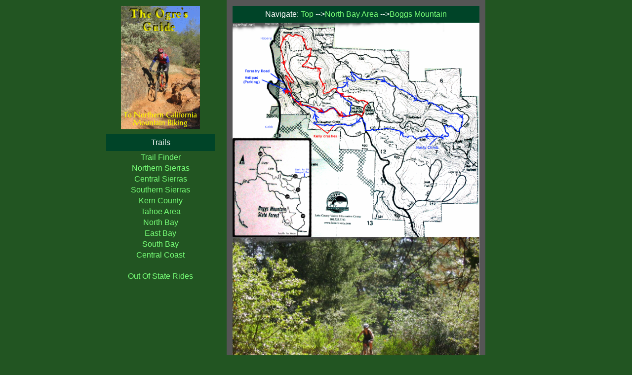

--- FILE ---
content_type: text/html
request_url: http://ogrehut.com/trails.php/Bay-North/Boggs/
body_size: 1210
content:

<!DOCTYPE HTML PUBLIC "-//IETF//DTD HTML//EN">
<html><head>
<META NAME="keywords" CONTENT="Boggs Mountain, MTB, Mountain Bike, Cycling, Northern California, Central California, Singletrack, Downieville, Wilder Ridge, Foresthill Divide, Clementine, Folsom, Auburn, Stockton, Central Valley, Skyline park, napa, ECDM, South Bay, East bay, corte madera, purisma, east bay ">
<title>Boggs Mountain  Mountain Bike California</title>
<META NAME="description" CONTENT="Boggs Mountain State Forest is located just south of Clear Lake along highway 175.  This is a big park filled with miles and miles of phenomenal buffed singletrack.  It is located a bit out of the way for most people so you generally don't run into a lot of people on the trails either.">
<link href="/trails.php/style.css" rel="stylesheet" type="text/css">
</head><body>

<div id="menu">
<a href="/">
<img src="/trails.php/Images/menu_5.gif" class='splash-img'></a>
<p class="head">Trails</p>
<p><a href="/trails.php">Trail Finder</a></p>
<p><a href="/trails.php/Sierra-North">Northern Sierras<span>Downieville !! Plumas, Sierra, and Nevada Counties<br></span></a></p>
<p><a href="/trails.php/Sierra-Central">Central Sierras<span>Auburn/ Folsom Area<br>Placer, El Dorado, and Amador Counties</span></a></p>
<p><a href="/trails.php/Sierra-South">Southern Sierras<span>Calaveras, Tuolumne, Mariposa, and Mono Counties</span></a></p>
<p><a href="/trails.php/KernCounty">Kern County<span>Kern County, Lake Isabella Area</span></a></p>
<p><a href="/trails.php/LakeTahoe">Tahoe Area<span>Lake Tahoe Basin and Surrounding Area</span></a></p>
<p><a href="/trails.php/Bay-North">North Bay<span>Marin, Sonoma, Napa, and Lake Counties</span></a></p>
<p><a href="/trails.php/Bay-East">East Bay<span> Solano, Contra Costa, and Alemeda Counties</span></a></p>
<p><a href="/trails.php/Bay-South">South Bay<span> San Francisco, Santa Clara, Santa Cruz, and San Mateo Counties</span></a></p>
<p><a href="/trails.php/CentralCoast">Central Coast<span>Bodega Bay and surrounding Area</span></a></p>
<br>
<p><a href="/trails.php/OutOfState">Out Of State Rides<span>Moab, Fruita, plus wherever</span></a></p>
</div>

<div class="page"><P  class="head">Navigate: 
 <a href="/trails.php">Top</a> --><a href="/trails.php/Bay-North">North Bay Area</a>
 --><a href="/trails.php/Bay-North/Boggs">Boggs Mountain</a>

</p><div class='ogh-image'><img src='/Tree//Bay-North/Boggs/.big_amap.png'></div><div class='ogh-image'><img src='/Tree//Bay-North/Boggs/.big_img_1028.jpg'></div><div class='ogh-image'><img src='/Tree//Bay-North/Boggs/.big_img_1029.jpg'></div><div class='ogh-image'><img src='/Tree//Bay-North/Boggs/.big_img_1032.jpg'></div><div class='ogh-image'><img src='/Tree//Bay-North/Boggs/.big_img_1035.jpg'></div><div class='ogh-image'><img src='/Tree//Bay-North/Boggs/.big_img_1037.jpg'></div><div class='ogh-image'><img src='/Tree//Bay-North/Boggs/.big_img_1041.jpg'></div><div class='ogh-image'><img src='/Tree//Bay-North/Boggs/.big_img_1045.jpg'></div><div class='ogh-image'><img src='/Tree//Bay-North/Boggs/.big_img_1048.jpg'></div><div class='ogh-image'><img src='/Tree//Bay-North/Boggs/.big_img_1050.jpg'></div><div class='ogh-image'><img src='/Tree//Bay-North/Boggs/.big_img_1051.jpg'></div><div class='ogh-image'><img src='/Tree//Bay-North/Boggs/.big_img_1063.jpg'><P>Danny jumping into the creek on Houghton Creek Trail.</p></div></div>
</body></html>


--- FILE ---
content_type: text/css
request_url: http://ogrehut.com/trails.php/style.css
body_size: 2548
content:
body {
	font-family: Verdana, Arial, Helvetica, sans-serif;
	max-width: 850px;
	margin: 0 auto;
}

div#menu {
    width: 220px;  
    display: inline-block;
    padding: 0 auto;
    
	vertical-align: top;
}
div#menu p {text-align: center;    margin-top: .15em;
    margin-bottom: .25em; }
div#menu a {display: block; margin: 0 0 0; text-decoration: none; 
   position:relative; z-index:24;  }
div#menu a:hover {color: #fff; background: #555555; z-index:25}
div#menu a span {display: none;}
div#menu a:hover span {display: block;
   border: 1px solid black; border-width: 1px 2px 3px 1px;
   position: absolute;  top: 2em; left: 2em; width: 15em; 
   color: white; background-color: #555555;
   text-align: center; }
   

                                                        
div.mapcontrol {position: absolute; margin-top: 30; margin-left: 0;
    width: 38%; display: block; visible : false;}
div.ctrlhdn {position: absolute; margin-top: 30; margin-left: 0;
    width: 38%; display: none; }

div.map { padding-left: 2.5%; padding-right: 2.5%; position:relative; 
        left:40%; height: 500px; width: 55%;
	font-size: 10pt; color: black}
div#map a {color: #494;}
div.page { 
	width: 500px;
	margin-left: 20px;
	display: inline-block;
	vertical-align: top;
	background-color: #555;
	padding: 12px;
}

div.ogh-image>img {
	max-width: 100%;
}

.splash-img {
	margin: 12px 30px 8px;
}

body {	color: #CCCCCC;
	background-color: #225522;
	font-family: Verdana, Arial, Helvetica, sans-serif;}

a:link {color: #77FF77; text-decoration: none;}
a:visited {color: #FFFF77; text-decoration: none;}
a:hover {color: #841212; background-color: #fff0c0; text-decoration: none;}
li {    margin-left: 5%;  }
p { text-align: justify; }
p.head {text-align: center; padding: .5em; margin: 0; color: white;
 	background-color: #004428; }
p.comment {text-align: center;  background-color: #888888; }
p.quote {text-align: left; margin-left: 1em;	}
h1,h2,h3 {text-align: center;	color: white;}
ul {	text-align: left;	}

INPUT { background-color: #555555;
     color: white;   font-family: arial, verdana, sans serif;
     font-size: 12pt;   border: #999999 1px dotted; }

TEXTAREA { background-color: #555555; 
    border: #999999 1px dotted; color: white; 
    font-family: arial, verdana, sans serif;
    font-size: 12pt; }

.altButtonFormat { background-color: #999999; font-family: verdana;
    border: #000000 1px solid; font-size: 12px; color: #77FF77; }

.altTextField { background-color: #ececec; font-family: verdana;
    font-size: 12pt; color: #09c09c; } 
